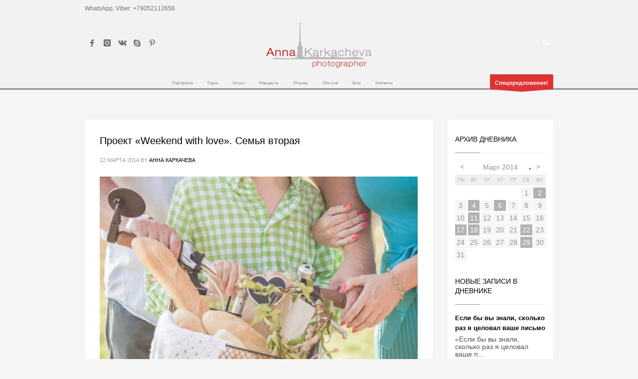

--- FILE ---
content_type: text/css
request_url: https://annakarkacheva.com/wp-content/uploads/zn_dynamic.css?ver=1749208366
body_size: 5030
content:
@media (min-width:768px){.site-header.style17 {height:180px; }.site-header.style17 .logosize--contain .site-logo-anch { height:91px; }.site-header.style17 .logosize--contain .site-logo-img,.site-header.style17 .logosize--contain .site-logo-img-sticky { max-height:91px;}.site-header.style17 .logosize--yes .site-logo {min-height:91px;}.site-header.style17.kl-center-menu .main-nav > ul > li > a {line-height:91px;}.site-header.style17 .site-header-top{height:33px}.site-header.style17 .site-header-bottom{height:55px}.site-header.style17 .site-header-main{height:92px}.site-header.style17 .header-no-top .site-header-main{height:125px}.site-header.style17 .header-no-bottom .site-header-main{height:147px}.site-header.style17 .header-no-top.header-no-bottom .site-header-main{height:180px}}h1,.page-title,.h1-typography {font-family:Arial, sans-serif;font-size:26px;line-height:30px;font-weight:400;font-style:normal;}h2,.page-subtitle,.subtitle,.h2-typography {font-family:Arial, sans-serif;font-size:22px;line-height:26px;font-weight:400;font-style:normal;}h3,.h3-typography {font-family:Arial, sans-serif;font-size:20px;line-height:24px;font-weight:400;font-style:normal;}h4,.h4-typography {font-family:"", Helvetica, Arial, sans-serif;font-size:14px;line-height:20px;font-weight:400;font-style:normal;}h5,.h5-typography {font-family:"", Helvetica, Arial, sans-serif;font-size:12px;line-height:20px;font-weight:400;font-style:normal;}h6,.h6-typography {font-family:"", Helvetica, Arial, sans-serif;font-size:12px;line-height:20px;font-weight:400;font-style:normal;}body{font-family:Arial, sans-serif;font-size:14px;line-height:15px;}.site-footer {font-family:Arial, sans-serif;font-size:13px;line-height:15px;}a:focus, a:hover { color:#909090; }.element-scheme--light {color:#535353;}.element-scheme--light a {color:#000;}.element-scheme--light a:hover,.element-scheme--light .element-scheme__linkhv:hover {color:#909090;}.element-scheme--light .element-scheme__hdg1 { color:#323232 }.element-scheme--light .element-scheme__hdg2 { color:#4b4b4b }.element-scheme--light .element-scheme__faded { color:rgba(83,83,83,0.7) }.element-scheme--dark {color:#dcdcdc;}.element-scheme--dark a {color:#ffffff;}.element-scheme--dark a:hover,.element-scheme--dark .element-scheme__linkhv:hover {color:#eee;}.element-scheme--dark .element-scheme__hdg1 { color:#ffffff }.element-scheme--dark .element-scheme__hdg2 { color:#f2f2f2 }.element-scheme--dark .element-scheme__faded { color:rgba(220,220,220,0.7) }body #page_wrapper ,body.boxed #page_wrapper {background-repeat:no-repeat;background-position:center center;background-attachment:scroll;}@media screen and (min-width:1200px) { .container {width:970px; } }@media (max-width:992px) {#main-menu,.zn-megaMenuSmartArea-content { display:none !important;}.site-header.style7 .main-menu-wrapper {margin-right:auto;}.site-header.kl-center-menu .zn-original-logo {display:block}.site-header.kl-center-menu .main-menu-wrapper {margin-right:0;}}@media (min-width:993px) {.zn-res-menuwrapper { display:none;}}.site-logo-img {max-width:none;}.uh_zn_def_header_style ,.zn_def_header_style ,.page-subheader.zn_def_header_style ,.kl-slideshow.zn_def_header_style ,.page-subheader.uh_zn_def_header_style ,.kl-slideshow.uh_zn_def_header_style { background-color:#1a77c9; }.page-subheader.zn_def_header_style, .page-subheader.uh_zn_def_header_style {min-height:63px;}.page-subheader.zn_def_header_style, .page-subheader.uh_zn_def_header_style {height:63px;}.page-subheader.zn_def_header_style .ph-content-wrap, .page-subheader.uh_zn_def_header_style .ph-content-wrap {padding-top:27px;}.page-subheader.zn_def_header_style .zn_header_bottom_style , .kl-slideshow.zn_def_header_style .zn_header_bottom_style,.page-subheader.uh_zn_def_header_style .zn_header_bottom_style , .kl-slideshow.uh_zn_def_header_style .zn_header_bottom_style {position:absolute; bottom:0; left:0; width:100%; height:20px; background:url(https://annakarkacheva.com/wp-content/themes/kallyas/images/shadow-up.png) no-repeat center bottom; z-index:2;}.page-subheader.zn_def_header_style .zn_header_bottom_style:after , .kl-slideshow.zn_def_header_style .zn_header_bottom_style:after,.page-subheader.uh_zn_def_header_style .zn_header_bottom_style:after , .kl-slideshow.uh_zn_def_header_style .zn_header_bottom_style:after {content:''; position:absolute; bottom:-18px; left:50%; border:6px solid transparent; border-top-color:#fff; margin-left:-6px;}.page-subheader.zn_def_header_style, .kl-slideshow.zn_def_header_style,.page-subheader.uh_zn_def_header_style, .kl-slideshow.uh_zn_def_header_style {border-bottom:6px solid #FFFFFF}.m_title,.text-custom,.text-custom-hover:hover,.text-custom-after:after,.text-custom-before:before,.text-custom-parent .text-custom-child,.text-custom-parent .text-custom-child-hov:hover,.text-custom-parent-hov:hover .text-custom-child,.text-custom-parent-act.active .text-custom-active,.text-custom-a>a,.btn-lined.lined-custom,.latest_posts--4.default-style .latest_posts-link:hover .latest_posts-readon,.grid-ibx__item:hover .grid-ibx__icon,.site-header .site-header .main-nav.mainnav--active-text > ul > .menu-item.active > a,.site-header .site-header .main-nav.mainnav--active-text > ul > .menu-item:hover > a,.site-header .site-header .main-nav.mainnav--active-text > ul > .menu-item > a:hover,.preloader-pulsating-circle,.preloader-material-circle,ul.colored-list[class*="list-style"] li:before,.woocommerce-MyAccount-navigation ul li.is-active a{color:#909090;}.btn-lined.lined-custom:hover,#header .main-nav > ul > .menu-item.menuitem-highlight > a{ color:#737373;}.kl-main-bgcolor,.kl-main-bgcolor-after:after,.kl-main-bgcolor-before:before,.kl-main-bgcolor-hover:hover,.kl-main-bgcolor-parenthover:hover .kl-main-bgcolor-child{background-color:#909090;}.main-nav.mainnav--active-bg > ul > .menu-item > a:before,.main-nav .zn_mega_container .menu-item a:not(.zn_mega_title):before,.main-nav ul .zn-mega-new-item,.social-icons.sc--normal .social-icons-item:hover,.kl-cart-button .glyphicon:after,.site-header.style7 .kl-cart-button .glyphicon:after,.site-header.style8 .site-header-bottom-wrapper .kl-cta-lined,.site-header.style9 .kl-cta-lined,.kl-cta-ribbon,.cart-container .buttons .button.wc-forward,.chaser-main-menu li.active > a{background-color:#909090;}.action_box,.action_box.style3:before,.action_box.style3 .action_box-inner:before,.btn.btn-fullcolor,.btn.btn-fullcolor:focus,.btn.btn-fullcolor.btn-skewed:before,.circle-text-box.style3 .wpk-circle-span,.circle-text-box.style2 .wpk-circle-span::before,.circle-text-box:not(.style3) .wpk-circle-span:after,.elm-social-icons.sc--normal .elm-sc-icon:hover,.elm-searchbox--normal .elm-searchbox__submit,.elm-searchbox--transparent .elm-searchbox__submit,.hover-box:hover,.how_to_shop .number,.image-boxes.image-boxes--4 .image-boxes-title:after,.kl-flex--classic .zn_simple_carousel-arr:hover,.kl-flex--modern .flex-underbar,.kl-blog-item-overlay-inner .kl-blog-item-overlay-more:hover,.kl-blog-related-post-link:after,.kl-ioscaption--style1 .more:before,.kl-ioscaption--style1 .more:after,.kl-ioscaption--style2 .more,.kl-ioscaption--style3.s3ext .main_title::before,.kl-ios-selectors-block.bullets2 .item.selected::before,.kl-ioscaption--style5 .klios-separator-line span,.zn-iosSl-caption.zn-iosSl-caption--style1 .zn-iosSl-more::before,.zn-iosSl-caption.zn-iosSl-caption--style1 .zn-iosSl-more::after,.zn-iosSl-caption.zn-iosSl-caption--style2 .zn-iosSl-more,.zn-iosSl-caption.zn-iosSl-caption--style3.s3ext .zn-iosSl-mainTitle::before,.zn-iosSl-caption.zn-iosSl-caption--style5 .zn-iosSl-separatorLine span,.kl-ptfcarousel-carousel-arr:hover,.kl-ptfsortable-nav-link:hover,.kl-ptfsortable-nav-item.current .kl-ptfsortable-nav-link,.latest_posts3-post-date,.latest_posts--style4.kl-style-2 .latest_posts-elm-titlew,.latest_posts--style4.kl-style-2 .latest_posts-title:after,.latest_posts--style4.default-style .latest_posts-readon,.slick-active .slickBtn,.woocommerce ul.products.lt-offers-carousel .product-list-item:after,.media-container__link--style-borderanim1 > i,.nivo-directionNav a:hover,.pricing-table-element .plan-column.featured .subscription-price .inner-cell,.process_steps--style1 .process_steps__intro,.process_steps--style2 .process_steps__intro,.process_steps--style2 .process_steps__intro:before,.recentwork_carousel--1 .recentwork_carousel__bg,.recentwork_carousel--2 .recentwork_carousel__title:after,.recentwork_carousel--2 .recentwork_carousel__cat,.recentwork_carousel_v2 .recentwork_carousel__plus,.recentwork_carousel_v3 .btn::before,.recentwork_carousel_v3 .recentwork_carousel__cat,.timeline-box:hover .timeline-box-icon,.title_circle,.title_circle:before,.services_box--classic:hover .services_box__icon,.stepbox2-box--ok:before,.stepbox2-box--ok:after,.stepbox2-box--ok,.stepbox3-content:before,.stepbox4-number:before,.tbk--color-theme.tbk-symbol--line .tbk__symbol span,.tbk--color-theme.tbk-symbol--line_border .tbk__symbol span,.th-wowslider a.ws_next:hover,.th-wowslider a.ws_prev:hover,.zn-acc--style4 .acc-title,.zn-acc--style4 .acc-tgg-button .acc-icon:before,.zn-acc--style3 .acc-tgg-button:before,.zn_badge_sale,.zn_badge_sale:after,.elm-cmlist.elm-cmlist--v2 a:before,.elm-cmlist.elm-cmlist--v3ext a:before,.elm-custommenu--dd .elm-custommenu-pick,.shop-features .shop-feature:hover,.feature_box.style3 .box:hover,.services_box_element:hover .box .icon,.elm-social-icons.sc--normal .elm-sc-link:hover .elm-sc-icon{background-color:#909090;}.kl-ioscaption--style4 .more:before,.zn-iosSl-caption.zn-iosSl-caption--style4 .zn-iosSl-more::before { background:rgba(144,144,144,0.7) }.kl-ioscaption--style4 .more:hover:before,.zn-iosSl-caption.zn-iosSl-caption--style4 .zn-iosSl-more:hover::before { background:rgba(144,144,144,0.9) }.zn-wc-pages-classic #page_wrapper a.button:not(.checkout),.zn-wc-pages-classic #page_wrapper button.button,.zn-wc-pages-classic #page_wrapper button.button.alt,.zn-wc-pages-classic #page_wrapper input.button,.zn-wc-pages-classic #page_wrapper input#button,.zn-wc-pages-classic #page_wrapper #respond input#submit,.add_to_cart_inline .kw-actions a,.zn-wc-pages-style2 #page_wrapper #respond input#submit.alt,.zn-wc-pages-style2 #page_wrapper a.button.alt,.zn-wc-pages-style2 #page_wrapper button.button.alt,.zn-wc-pages-style2 #page_wrapper input.button.alt,.product-list-item.prod-layout-classic .kw-actions a,.woocommerce ul.products li.product .product-list-item.prod-layout-classic .kw-actions a,#bbpress-forums div.bbp-search-form input[type=submit],#bbpress-forums .bbp-submit-wrapper button,#bbpress-forums #bbp-your-profile fieldset.submit button{background-color:#909090;}.btn.btn-fullcolor:hover,.btn.btn-fullcolor.btn-skewed:hover:before,.cart-container .buttons .button.wc-forward:hover,.zn-wc-pages-classic #page_wrapper a.button:not(.checkout):hover,.zn-wc-pages-classic #page_wrapper button.button:hover,.zn-wc-pages-classic #page_wrapper button.button.alt:hover,.zn-wc-pages-classic #page_wrapper input.button:hover,.zn-wc-pages-classic #page_wrapper input#button:hover,.zn-wc-pages-classic #page_wrapper #respond input#submit:hover,.add_to_cart_inline .kw-actions a:hover,.zn-wc-pages-style2 #page_wrapper #respond input#submit.alt:hover,.zn-wc-pages-style2 #page_wrapper a.button.alt:hover,.zn-wc-pages-style2 #page_wrapper button.button.alt:hover,.zn-wc-pages-style2 #page_wrapper input.button.alt:hover{ background-color:#737373 }.border-custom,.border-custom-after:after,.border-custom-before:before,.kl-blog-item-overlay-inner .kl-blog-item-overlay-more:hover,.acc--style4,.acc--style4 .acc-tgg-button .acc-icon,.kl-ioscaption--style4 .more:before,.zn-iosSl-caption.zn-iosSl-caption--style4 .zn-iosSl-more::before,.btn-lined.lined-custom,.btn.btn-bordered{ border-color:#909090;}.fake-loading:after{ border-color:rgba(144,144,144,0.15);}.action_box:before,.action_box:after,.site-header.style1,.site-header.style2 .site-logo-anch,.site-header.style3 .site-logo-anch,.site-header.style6,.tabs_style1 > ul.nav > li.active > a,.offline-page-container:after,.latest_posts3-post-date:after,.fake-loading:after{ border-top-color:#909090; }.stepbox3-box[data-align=right] .stepbox3-content:after,.vr-tabs-kl-style-1 .vr-tabs-nav-item.active .vr-tabs-nav-link,.kl-ioscaption--style2.klios-alignright .title_big,.kl-ioscaption--style2.klios-alignright .title_small,.zn-iosSl-caption.zn-iosSl-caption--style2.zn-iosSl-caption--hAlign-right .zn-iosSl-bigTitle,.zn-iosSl-caption.zn-iosSl-caption--style2.zn-iosSl-caption--hAlign-right .zn-iosSl-smallTitle,.fake-loading:after{ border-right-color:#909090; }.image-boxes.image-boxes--4.kl-title_style_bottom .imgboxes-border-helper,.image-boxes.image-boxes--4.kl-title_style_bottom:hover .imgboxes-border-helper,.kl-blog-full-image-link,.kl-blog-post-image-link,.site-header.style8 .site-header-bottom-wrapper,.site-header.style9,.statistic-box__line,.zn-sidebar-widget-title:after,.tabs_style5 > ul.nav > li.active > a,.offline-page-container,.keywordbox.keywordbox-2,.keywordbox.keywordbox-3{border-bottom-color:#909090}.breadcrumbs.bread-style--black li:before,.infobox2-inner,.kl-flex--classic .flex-caption,.ls--laptop .ls__item-caption,.nivo-caption,.process_steps--style1 .process_steps__intro:after,.stepbox3-box[data-align=left] .stepbox3-content:after,.th-wowslider .ws-title,.kl-ioscaption--style2 .title_big,.kl-ioscaption--style2 .title_small,.zn-iosSl-caption.zn-iosSl-caption--style2 .zn-iosSl-bigTitle,.zn-iosSl-caption.zn-iosSl-caption--style2 .zn-iosSl-smallTitle,html[dir="rtl"] .vr-tabs-kl-style-1 .vr-tabs-nav-item.active .vr-tabs-nav-link{border-left-color:#909090; }.kl-cta-ribbon .trisvg path,.kl-mask .bmask-customfill,.kl-slideshow .kl-loader svg path,.kl-slideshow.kl-loadersvg rect,.kl-diagram circle { fill:#909090; }.borderanim2-svg__shape,.kl-blog--layout-def_modern .kl-blog-item-comments-link:hover path,.kl-blog--layout-def_modern .kl-blog-item-more-btn:hover .svg-more-bg {stroke:#909090;}.hoverBorder:hover:after {box-shadow:0 0 0 5px #909090 inset;}.services_box--modern .services_box__icon { box-shadow:inset 0 0 0 2px #909090; }.services_box--modern:hover .services_box__icon {box-shadow:inset 0 0 0 40px #909090;}.services_box--modern .services_box__list li:before {box-shadow:0 0 0 2px #909090;}.services_box--modern .services_box__list li:hover:before {box-shadow:0 0 0 3px #909090;}.portfolio-item-overlay-imgintro:hover .portfolio-item-overlay {box-shadow:inset 0 -8px 0 0 #909090;}.main-nav.mainnav--active-bg > ul > .menu-item.active > a,.main-nav.mainnav--active-bg > ul > .menu-item > a:hover,.main-nav.mainnav--active-bg > ul > .menu-item:hover > a,.chaser-main-menu li.active > a,.kl-cart-button .glyphicon:after,.kl-ptfsortable-nav-link:hover,.kl-ptfsortable-nav-item.current .kl-ptfsortable-nav-link,.circlehover,.imgboxes_style1 .hoverBorder h6{color:#fff !important;}.btn-flat,.zn-wc-pages-classic #page_wrapper a.button:not(.checkout),.zn-wc-pages-classic #page_wrapper button.button,.zn-wc-pages-classic #page_wrapper button.button.alt,.zn-wc-pages-classic #page_wrapper input.button,.zn-wc-pages-classic #page_wrapper input#button,.zn-wc-pages-classic #page_wrapper #respond input#submit,.zn-wc-pages-style2 #page_wrapper #respond input#submit.alt,.zn-wc-pages-style2 #page_wrapper a.button.alt,.zn-wc-pages-style2 #page_wrapper button.button.alt,.zn-wc-pages-style2 #page_wrapper input.button.alt,.product-list-item.prod-layout-classic .kw-actions a,.woocommerce ul.products li.product .product-list-item.prod-layout-classic .kw-actions a{color:#fff !important;}.latest-posts-crs-readon,.latest_posts--4.default-style .latest_posts-readon,.latest_posts--4.kl-style-2 .latest_posts-elm-title,.latest_posts3-post-date,.action_box-text,.recentwork_carousel__link:hover .recentwork_carousel__crsl-title,.recentwork_carousel__link:hover .recentwork_carousel__cat,.stepbox2-box--ok:before,.stepbox2-box--ok:after,.stepbox2-box--ok,.stepbox2-box--ok .stepbox2-title,.kl-ioscaption--style4 .more,.zn-iosSl-caption.zn-iosSl-caption--style4 .zn-iosSl-more,.image-boxes.image-boxes--1 .image-boxes-readon,.acc--style3 .acc-tgg-button:not(.collapsed):before{color:#fff;}#bbpress-forums .bbp-topics li.bbp-body .bbp-topic-title > a,.product-list-item.prod-layout-classic:hover .kw-details-title,.woocommerce ul.products li.product .product-list-item.prod-layout-classic:hover .kw-details-title,.woocommerce ul.product_list_widget li .star-rating,.woocommerce .prodpage-classic .woocommerce-product-rating .star-rating,.widget.buddypress div.item-options a.selected ,#buddypress div.item-list-tabs ul li.selected a,#buddypress div.item-list-tabs ul li.current a ,#buddypress div.activity-meta a ,#buddypress div.activity-meta a:hover,#buddypress .acomment-options a{color:#909090;}#buddypress form#whats-new-form p.activity-greeting:after {border-top-color:#909090;}#buddypress input[type=submit],#buddypress input[type=button],#buddypress input[type=reset],#buddypress .activity-list li.load-more a {background:#909090;}#buddypress div.item-list-tabs ul li.selected a,#buddypress div.item-list-tabs ul li.current a {border-top:2px solid #909090;}#buddypress form#whats-new-form p.activity-greeting,.widget.buddypress ul.item-list li:hover {background-color:#909090;}.kl-cta-ribbon { background-color:#dd3333 }.kl-cta-ribbon .trisvg path { fill:#dd3333 }.site-header .kl-cta-lined { color:#000000; border-color:#dd3333 }.logo-container .logo-infocard {background:#909090}.logo-infocard, .logo-infocard a,.logo-infocard .social-icons-item,.logo-infocard .glyphicon {color:#ffffff}.support-panel {background:#F0F0F0; }.support-panel,.support-panel * {color:#000000;}@media (min-width:768px){.site-header {background-color:#f2f2f2; background-image:none;background-repeat:no-repeat;background-position:center center;background-attachment:scroll; }}.site-header.style8 .site-header-main-wrapper {background:rgba(242,242,242,0.7);}.site-header.style8 .site-header-bottom-wrapper {background:rgba(242,242,242,0.6);}.site-footer {border-top-color:#909090;background-color:#ffffff;background-repeat:no-repeat;background-position:center center;background-attachment:scroll;}.site-footer-bottom { border-top-color:#ffffff;}.main-nav > ul > .menu-item > a {font-family:Helvetica, Arial, sans-serif;line-height:10px;font-weight:300;font-style:normal;letter-spacing:0px;text-transform:;}.main-nav > ul > .menu-item > a {font-size:8px;}.main-nav.mainnav--active-bg > ul > .menu-item > a:before {height:8px;}.main-nav.mainnav--active-bg > ul > .menu-item.active > a:before, .main-nav.mainnav--active-bg > ul > .menu-item > a:hover:before, .main-nav.mainnav--active-bg > ul > .menu-item:hover > a:before {height:calc(8 + 16px)}.mainnav--pointer-dash.main-nav > ul > li.menu-item-has-children > a:after {bottom:calc(52% - 6px);}.site-header .site-header-row .main-nav > ul > .menu-item > a {color:#909090}.site-header .site-header-row .main-nav > ul > .menu-item:hover > a {color:#909090}.site-header .main-nav.mainnav--active-text > ul > .menu-item.active > a, .site-header .main-nav.mainnav--active-text > ul > .menu-item > a:hover, .site-header .main-nav.mainnav--active-text > ul > .menu-item:hover > a {color:#909090;}.main-nav.mainnav--active-bg > ul > .menu-item.active > a:before, .main-nav.mainnav--active-bg > ul > .menu-item > a:hover:before, .main-nav.mainnav--active-bg > ul > .menu-item:hover > a:before {background-color:#909090;}.main-nav ul ul.sub-menu .menu-item a, .main-nav .zn_mega_container .menu-item a {font-size:12px;line-height:12px;font-weight:700;font-style:normal;}.main-nav .zn_mega_container .menu-item a.zn_mega_title, .main-nav div.zn_mega_container ul .menu-item:last-child > a.zn_mega_title{font-size:14px}.ff-alternative,.kl-font-alt,.kl-fontafter-alt:after,.page-title, .page-subtitle, .subtitle,.topnav-item,.topnav .menu-item > a,.zn-sidebar-widget-title,.nivo-caption,.th-wowslider .ws-title,.cart-container .cart_list li a:not(.remove) {}.ff-roboto{font-family:"Roboto", "Helvetica Neue", Helvetica, Arial, sans-serif;}.site-header[class*="sh-"] .topnav .topnav-item,.site-header[class*="sh-"] .topnav.social-icons .topnav-item,.site-header[class*="sh-"] .topnav .menu-item>a,.site-header[class*="sh-"] .topnav .topnav-li .glyphicon,.site-header[class*="sh-"] .kl-header-toptext,.site-header[class*="sh-"] .kl-header-toptext a { color:#707070 ;}.site-header[class*="sh-"] .topnav .topnav-item:hover,.site-header[class*="sh-"] .topnav.social-icons .topnav-item:hover,.site-header[class*="sh-"] .topnav .menu-item>a:hover,.site-header[class*="sh-"] .kl-header-toptext a:hover { color:#353535 ;}@media (max-width:767px) {.site-header .topnav--log,.site-header .topnav--reg{display:none !important;}}@font-face {font-family:'glyphicons_halflingsregular'; font-weight:normal; font-style:normal;src:url('//annakarkacheva.com/wp-content/themes/kallyas/template_helpers/icons/glyphicons_halflingsregular/glyphicons_halflingsregular.eot');src:url('//annakarkacheva.com/wp-content/themes/kallyas/template_helpers/icons/glyphicons_halflingsregular/glyphicons_halflingsregular.eot#iefix') format('embedded-opentype'),url('//annakarkacheva.com/wp-content/themes/kallyas/template_helpers/icons/glyphicons_halflingsregular/glyphicons_halflingsregular.woff') format('woff'),url('//annakarkacheva.com/wp-content/themes/kallyas/template_helpers/icons/glyphicons_halflingsregular/glyphicons_halflingsregular.ttf') format('truetype'),url('//annakarkacheva.com/wp-content/themes/kallyas/template_helpers/icons/glyphicons_halflingsregular/glyphicons_halflingsregular.svg#glyphicons_halflingsregular') format('svg');}[data-zniconfam='glyphicons_halflingsregular']:before , [data-zniconfam='glyphicons_halflingsregular'] {font-family:'glyphicons_halflingsregular' !important;}[data-zn_icon]:before {content:attr(data-zn_icon)}@font-face {font-family:'kl-social-icons'; font-weight:normal; font-style:normal;src:url('//annakarkacheva.com/wp-content/themes/kallyas/template_helpers/icons/kl-social-icons/kl-social-icons.eot');src:url('//annakarkacheva.com/wp-content/themes/kallyas/template_helpers/icons/kl-social-icons/kl-social-icons.eot#iefix') format('embedded-opentype'),url('//annakarkacheva.com/wp-content/themes/kallyas/template_helpers/icons/kl-social-icons/kl-social-icons.woff') format('woff'),url('//annakarkacheva.com/wp-content/themes/kallyas/template_helpers/icons/kl-social-icons/kl-social-icons.ttf') format('truetype'),url('//annakarkacheva.com/wp-content/themes/kallyas/template_helpers/icons/kl-social-icons/kl-social-icons.svg#kl-social-icons') format('svg');}[data-zniconfam='kl-social-icons']:before , [data-zniconfam='kl-social-icons'] {font-family:'kl-social-icons' !important;}[data-zn_icon]:before {content:attr(data-zn_icon)}.mfp-fade {display:none;}.hoverBorder {margin-bottom:0;}.hoverBorder img {max-width:100%; box-sizing:border-box; width:100%; position:relative; opacity:1; border-radius:0;}.hoverBorder:hover img { opacity:1;}.hoverBorder:after {display:none;}.kl-blog-full-image-link {border-bottom:0;}.site-header{position:absolute;width:100%;background:#f2f2f2;z-index:3}

--- FILE ---
content_type: text/css
request_url: https://annakarkacheva.com/wp-content/plugins/archives-calendar-widget/themes/arw-theme2.css?ver=1.0.14
body_size: 1560
content:
.calendar-archives {
    position: relative;
    width: 100%;
	font-size: 13px;
}

.calendar-archives * {
    box-sizing: border-box !important;
}

.calendar-archives a,
.calendar-archives a:focus,
.calendar-archives a:active {
    outline: none !important;
}

.calendar-archives.arw-theme2 .calendar-navigation {
    position: relative;
    display: table;
    width: 100%;
}

.calendar-archives.arw-theme2 .prev-year,
.calendar-archives.arw-theme2 .next-year,
.calendar-archives.arw-theme2 .menu-container {
    display: table-cell;
    height: 100%;
    vertical-align: middle;
}

.calendar-archives.arw-theme2 > .archives-years {
    position: relative;
    overflow: hidden;
}

.calendar-archives.arw-theme2 .year {
    position: absolute;
    top: 0;
    left: 0;
    margin-left: -100%;
    width: 100%;
    z-index: 0;
}

.calendar-archives.arw-theme2 .year-link {
    display: none;
}

.calendar-archives.arw-theme2 .year.last {
    position: relative;
}

.calendar-archives.arw-theme2 .year.current {
    margin-left: 0;
    z-index: 1;
}

.settings_page_Arrchives_Calendar_Widget #TB_ajaxContent, .arcw-preview-zone {
    background-color: #FFFFFF;
}

.calendar-archives a {
    text-decoration: none;
}

.calendar-archives.arw-theme2 .calendar-navigation {
    height: 22px !important;
    margin: 0px 0px 4px 0px;

    color: #909090;
	font-size: 14px;

    border-top: 0px;
    border-right: 0px;
    border-bottom: 0px;
    border-left: 0px;
    border-style: solid;
    border-color: #ffffff;

    border-radius: 0px;

	background-color: #ffffff;
}

.calendar-archives.arw-theme2 .prev-year,
.calendar-archives.arw-theme2 .next-year {
    width: 30px;
    border-radius: 0px;
    font-size: 15px;
	line-height: 22px;
    text-align: center;
    color: #909090;
}

.calendar-archives.arw-theme2 .prev-year > span,
.calendar-archives.arw-theme2 .next-year > span {
	display: block;
	line-height: 22px;
}

.calendar-archives.arw-theme2 .prev-year:hover,
.calendar-archives.arw-theme2 .next-year:hover {
	color: #ffffff;
    background-color: #707070;
}

.calendar-archives.arw-theme2 .prev-year:hover span,
.calendar-archives.arw-theme2 .next-year:hover span {
	color: #ffffff;
}

.calendar-archives.arw-theme2 .prev-year.disabled,
.calendar-archives.arw-theme2 .next-year.disabled {
    opacity: 0.4;
    cursor: default;
}

.calendar-archives.arw-theme2 .prev-year.disabled:hover,
.calendar-archives.arw-theme2 .next-year.disabled:hover {
    background: none;
}

.calendar-archives.arw-theme2 .prev-year {
    border-right: 0px #FFFFFF solid;
    border-bottom-right-radius: 0;
    border-top-right-radius: 0;
}

.calendar-archives.arw-theme2 .next-year {
    border-left: 0px #FFFFFF solid;
    border-bottom-left-radius: 0;
    border-top-left-radius: 0;
}

.calendar-archives.arw-theme2 .menu-container {
    position: relative;
    height: 22px;
    padding: 0;
    text-align: center;
    text-transform: capitalize;
}

.calendar-archives.arw-theme2 .menu-container:hover {
    background-color: #707070
}

.calendar-archives.arw-theme2 .menu-container > a.title {
    display: block;
    height: 22px;
    line-height: 22px;
    color: #909090;
    vertical-align: middle;
}

.calendar-archives.arw-theme2 .menu-container > ul,
.calendar-archives.arw-theme2 .menu-container > ul > li {
    margin: 0;
    padding: 0;
}

.calendar-archives.arw-theme2 .menu-container > ul.menu {
    position: absolute;
    display: none;
    width: 100%;
    top: 0;
    overflow: hidden;
    border-radius: 0;
    box-shadow: none;
    background: #FFFFFF;
    z-index: 99;
}

.calendar-archives.arw-theme2 .menu-container li {
    display: block;
}

.calendar-archives.arw-theme2 .menu-container li > a {
    display: block;
    height: 22px;
    line-height: 22px;
    color: #606060;
}

.calendar-archives.arw-theme2 .menu-container li > a:hover {
    cursor: pointer;
    color: #FFFFFF;
    background: #909090;
}

.calendar-archives.arw-theme2 .menu-container li > a.selected {
    color: #FFFFFF;
    background: #909090;
}

.calendar-archives.arw-theme2 .menu-container li > a.selected:hover {
    text-decoration: none;
    cursor: default;
    color: #FFFFFF;
    background: #909090;
}

.calendar-archives.arw-theme2 .arrow-down {
    position: absolute;
    width: 6px;
    height: 22px;
    line-height: 22px;
    top: 0;
    right: 0;
    font-family: Verdana, Arial, Helvetica, sans-serif;
    font-size: 9px;
    color: ;
    cursor: pointer;
	border-left: 0px #909090 solid;
}

.calendar-archives.arw-theme2 .arrow-down:hover {
	border-color: #FFFFFF !important;
    background-color: #909090;
}

.calendar-archives.arw-theme2 .menu-container:hover > .arrow-down {
    border-left: 0px #909090 solid;
}

.calendar-archives.arw-theme2 > .archives-years {
    background-color: #FFFFFF;
}

.calendar-archives.arw-theme2 .month,
.calendar-archives.arw-theme2 .day {
    position: relative;
    display: block;
    overflow: hidden;
    float: left;
    float: left;
    color: #909090;
    background-color: #f5f5f5;
    border-bottom: 1px #FFFFFF solid;
    border-right: 1px #FFFFFF solid;
    border-radius: 0px;

	margin-bottom: 1%;
	margin-right: 1%;
}

.calendar-archives.arw-theme2 .month.has-posts a,
.calendar-archives.arw-theme2 .day.has-posts a {
    display: block;
    width: 100%;
    height: 100%;
    color: #FFFFFF;
    border-radius: 0px;
    /*border-bottom: 3px solid #b93207;*/
	background-color: #b2b2b2;
}

.calendar-archives.arw-theme2 .month.has-posts a:hover,
.calendar-archives.arw-theme2 .day.has-posts a:hover {
	background-color: #707070;
	color: #FFFFFF;
}

.calendar-archives.arw-theme2 .month.last,
.calendar-archives.arw-theme2 .day.last {
    border-right: none !important;
    margin-right: 0 !important;
}

.calendar-archives.arw-theme2 .month {
    width: 24.25%;
    height: 50px;
}

.calendar-archives.arw-theme2 .month-name {
    text-transform: capitalize;
    font-size: 14px;
    font-weight: 400;
    display: block;
    position: absolute;
    top: 15px;
    left: 9px;
	color: 
}

.calendar-archives.arw-theme2 .postcount {
	display: none;
	color: #CCCCCC;
}

.calendar-archives.arw-theme2 .month.has-posts .postcount {
    display: block;
	color: #FFFFFF;
}

.calendar-archives.arw-theme2 .month.has-posts:hover .postcount {
	color: #FFFFFF;
}

.calendar-archives.arw-theme2 .postcount {
	position: absolute;
    right: 18px;
    bottom: 1px;
	font-size: 14px;
}

.calendar-archives.arw-theme2 .postcount .number {
    font-size: 9px;
}

.calendar-archives.arw-theme2 .postcount .count-text {
    font-size: 9px;
	
}

.calendar-archives.arw-theme2 .day {
    width: 13.427857142857142% !important;
    height: 23px;
	font-size: 14px;
	line-height: 23px;
    text-align: center;
	font-weight: normal;
}

.calendar-archives.arw-theme2 .day.today {
	border-bottom: 3px solid#b2b2b2;;
}

.calendar-archives.arw-theme2 .day.has-posts a {
    height: 23px;
    text-decoration: none;
	font-weight: normal;
}

.calendar-archives.arw-theme2 .day.noday {
	box-shadow: none;
    background: none !important;
	border-bottom: 1px #FFFFFF solid;
    border-right: 1px #FFFFFF solid;
}

.calendar-archives.arw-theme2 .day.weekday {
    display: inline-block;
	padding: 0;
	height: 22px;
	line-height: 22px;
    border: none;
    font-size: 10px;
	font-weight: normal;
    color: #b2b2b2;
    text-transform: uppercase;
    box-shadow: none;
    background: none !important;
}

.calendar-archives.arw-theme2 .week-row {
    margin: 0;
    padding: 0;
    overflow: hidden;
    background: #FFFFFF;
}

.calendar-archives.arw-theme2 .week-row.weekdays {
	height: 22px;
	line-height: 22px;
    margin-bottom: 4px;
	background-color: #f0f0f0;
}
